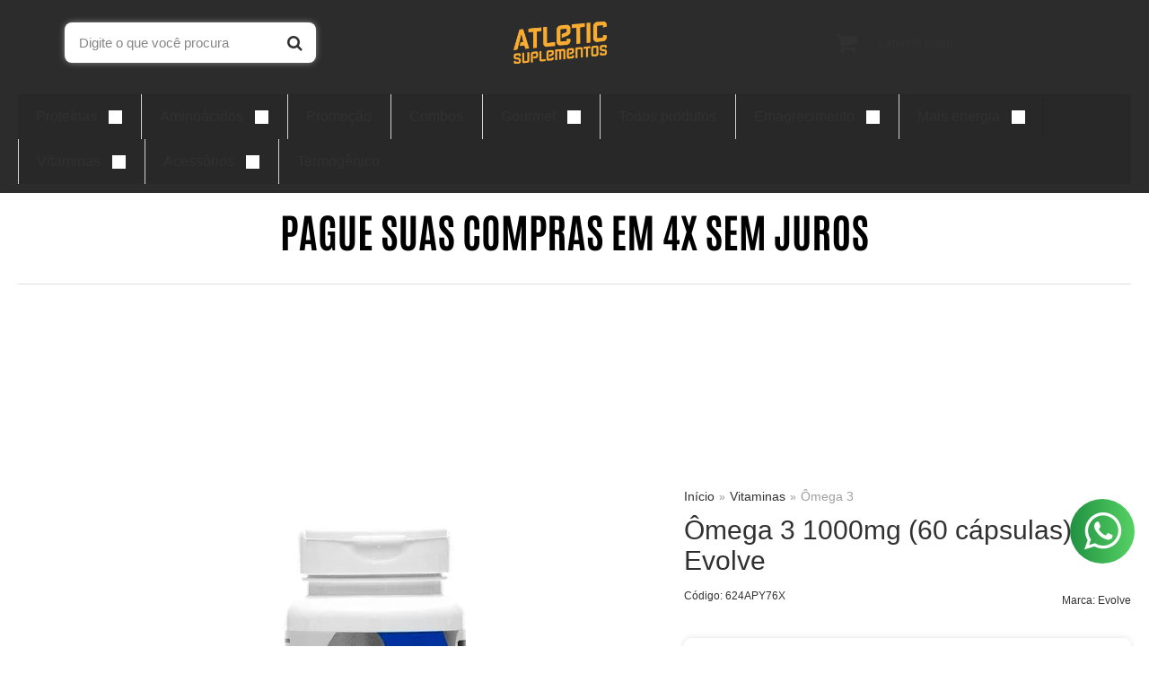

--- FILE ---
content_type: text/html; charset=utf-8
request_url: https://accounts.google.com/o/oauth2/postmessageRelay?parent=https%3A%2F%2Fwww.atleticsuplementos.com&jsh=m%3B%2F_%2Fscs%2Fabc-static%2F_%2Fjs%2Fk%3Dgapi.lb.en.2kN9-TZiXrM.O%2Fd%3D1%2Frs%3DAHpOoo_B4hu0FeWRuWHfxnZ3V0WubwN7Qw%2Fm%3D__features__
body_size: 117
content:
<!DOCTYPE html><html><head><title></title><meta http-equiv="content-type" content="text/html; charset=utf-8"><meta http-equiv="X-UA-Compatible" content="IE=edge"><meta name="viewport" content="width=device-width, initial-scale=1, minimum-scale=1, maximum-scale=1, user-scalable=0"><script src='https://ssl.gstatic.com/accounts/o/2580342461-postmessagerelay.js' nonce="7eKVIoA7cbRxBPrA2sOGEA"></script></head><body><script type="text/javascript" src="https://apis.google.com/js/rpc:shindig_random.js?onload=init" nonce="7eKVIoA7cbRxBPrA2sOGEA"></script></body></html>

--- FILE ---
content_type: application/javascript
request_url: https://cdn.awsli.com.br/production/static/loja/estrutura/v1/js/jquery.imagezoom.min.js
body_size: 2420
content:
/*
*	ImageZoom - Responsive jQuery Image Zoom Pluin
*	by hkeyjun
*   http://codecanyon.net/user/hkeyjun	
*/
eval(function(p,a,c,k,e,d){e=function(c){return(c<a?'':e(parseInt(c/a)))+((c=c%a)>35?String.fromCharCode(c+29):c.toString(36))};if(!''.replace(/^/,String)){while(c--){d[e(c)]=k[c]||e(c)}k=[function(e){return d[e]}];e=function(){return'\\w+'};c=1};while(c--){if(k[c]){p=p.replace(new RegExp('\\b'+e(c)+'\\b','g'),k[c])}}return p}('!5(a,b){a.F=5(c,d){5 f(a){A b=P(a);T b=1i(b)?0:b}A e=s;e.$4=a(c),e.$4.2d("1H",e),e.1I=5(b){e.3=a.2g({},a.F.1M,b),e.$q=a(\'<C V="R-q \'+e.3.1R+\'"></C>\').19("1Y"),e.$G=a(\'<C V="R-G\'+e.3.20+\'"></C>\').19("1Y"),e.I=-1,e.$u=z,e.Y=!1,e.$v=z,e.1t=/2r/.1D(1A.1z.1x())||/2h/.1D(1A.1z.1x()),e.N={x:-1,y:-1},e.3.B=""==e.3.B?e.$4.J("D"):e.3.B,(X 1n).D=e.3.B,e.1e=a.F.1m+1,e.H=z,a.F.1m+=1,a(1q).1B("1p.13"+e.1e,5(a){e.Y&&e.14(a.1d,a.1a)}),e.$4.1B("24.13",5(a){e.Y=!0,e.1S(a)})},e.14=5(a,c){A i,j,k,l,m,n,o,p,d=e.$4.w(),g=e.$4.1w(),h=e.$4.1F();a>=d.9&&a<=d.9+g&&c>=d.r&&c<=d.r+h?(d.9=d.9+f(e.$4.8("1K"))+f(e.$4.8("1L")),d.r=d.r+f(e.$4.8("1G"))+f(e.$4.8("1O")),g=e.$4.6(),h=e.$4.7(),a>=d.9&&a<=d.9+g&&c>=d.r&&c<=d.r+h&&(e.N={x:a,y:c},"18"==e.3.E&&e.$q.8({r:c-e.$q.1F()/2,9:a-e.$q.1w()/2}),1==e.I&&(k=c-d.r,l=a-d.9,"17"==e.3.E?(i=-e.$u.7()*k/h+k,j=-e.$u.6()*l/g+l):"16"==e.3.E?(m=l-e.$v.6()/2,n=k-e.$v.7()/2,o=e.$v.6(),p=e.$v.7(),0>m?m=0:m>g-o&&(m=g-o),0>n?n=0:n>h-p&&(n=h-p),j=-m/e.L,i=-n/e.L,e.1t?(e.$v.8({1W:.25}),1J(5(){e.$v.8({r:n,9:m,1W:1})},0)):e.$v.8({r:n,9:m})):"18"==e.3.E&&(i=-e.$u.7()/h*k+e.3.t[1]/2,j=-e.$u.6()/g*l+e.3.t[0]/2,-i>e.$u.7()-e.3.t[1]?i=-(e.$u.7()-e.3.t[1]):i>0&&(i=0),-j>e.$u.6()-e.3.t[0]?j=-(e.$u.6()-e.3.t[0]):j>0&&(j=0)),e.3.U?(b.1j(e.H),e.U(j,i)):e.$q.1Z("11").8({r:i,9:j})))):(e.Y=!1,e.$q.12(),e.$G.12(),e.3.1V(e),b.1j(e.H),e.H=z)},e.1S=5(b){A k,l,m,n,o,c=e.$4.w().r,d=f(e.$4.8("1G")),g=f(e.$4.8("1O")),h=e.$4.w().9,i=f(e.$4.8("1K")),j=f(e.$4.8("1L"));c=c+d+g,h=h+i+j,k=e.$4.6(),l=e.$4.7(),e.I<1&&a("C",e.$q).1g(),"17"==e.3.E?e.$q.8({r:c,9:h,6:k,7:l}).Z():"16"==e.3.E?(m=""==e.3.1o?e.$4:a("#"+e.3.1o),"9"==e.3.Q?(n=m.w().9-e.3.t[0]-e.3.w[0],o=m.w().r+e.3.w[1]):"1y"==e.3.Q&&(n=m.w().9+m.6()+e.3.w[0],o=m.w().r+e.3.w[1]),e.$q.8({r:o,9:n,6:e.3.t[0],7:e.3.t[1]}).Z(),e.$v&&(e.L=k/e.$u.6(),e.$v.8({6:e.$q.6()*e.L,7:e.$q.7()*e.L}))):"18"==e.3.E&&e.$q.8({6:e.3.t[0],7:e.3.t[1],r:b.1a-e.3.t[1]/2,9:b.1d-e.3.t[0]/2}).Z(),e.$G.8({r:c,9:h,6:k,7:l}).Z(),e.3.1T(e),-1==e.I&&(e.I=0,1r(e.3.B,5(){1s(a.1b(a(s).J("D"))==a.1b(e.3.B)){1s(e.$q.1h(\'<11 D="\'+e.$4.J("D")+\'" V="R-21" 1f="Q:1u;6:\'+s.6+"K;7:"+s.7+\'K">\'),e.I=1,e.$u=a(\'<11 D="\'+e.3.B+\'" 1f="Q:1u;6:\'+s.6+"K;7:"+s.7+\'K">\'),e.$q.1h(e.$u),"16"==e.3.E){A c=k/s.6;e.$v=a(\'<C V="R-22" 1f="6:\'+e.$q.6()*c+"K;7:"+e.$q.7()*c+\'K"></C>\').19(e.$G),e.L=c}-1==e.N.x&&-1==e.N.y?e.14(b.1d,b.1a):e.14(e.N.x,e.N.y),e.3.1X&&e.$4.J("1c")&&""!=a.1b(e.$4.J("1c"))&&e.$q.1h(\'<C V="\'+e.3.1N+\'">\'+e.$4.J("1c")+"</C>")}},5(){},5(){}))},e.2l=5(a,b){s.$4.J("D",a),s.I=-1,s.3.B="2j"==2o b?b:a,e.3.1Q&&((X 1n).D=s.3.B),s.$q.12().1E(),s.$G.12().1E(),s.$v=z},e.26=5(a,b){e.3.t=[a,b]},e.2n=5(){a(1q).1v("1p.13"+e.1e),s.$4.1v(".13"),s.$q.1g(),s.$G.1g(),s.$4.27("1H")},e.U=5(a,c){A g,h,i,j,k,d=10,f=P(e.$u.8("r"));T f=1i(f)?0:f,g=P(e.$u.8("9")),g=1i(g)?0:g,c=P(c),a=P(a),f==c&&g==a?(b.1j(e.H),e.H=z,15 0):(h=c-f,i=a-g,j=f+h/M.W(h)*M.1U(M.W(h/d)),k=g+i/M.W(i)*M.1U(M.W(i/d)),e.$q.1Z("11").8({r:j,9:k}),e.H=1J(5(){e.U(a,c)},10),15 0)},e.1I(d)},a.F.1M={B:"",1Q:!0,E:"17",U:!0,Q:"1y",w:[10,0],1o:"",t:[1P,1P],1N:"R-2e",1R:"",20:"",1X:!0,1T:5(){},1V:5(){}},a.F.1m=0,a.2b.F=5(b){T s.29(5(){X a.F(s,b)})}}(2a,2i);A 1r=5(){A a=[],b=z,c=5(){2p(A b=0;b<a.1C;b++)a[b].S?a.2q(b--,1):a[b]();!a.1C&&d()},d=5(){2k(b),b=z};T 5(d,e,f,g){A h,i,j,k,l,m=X 1n;T m.D=d,m.2m?(e.O(m),f&&f.O(m),15 0):(i=m.6,j=m.7,m.1k=5(){g&&g.O(m),h.S=!0,m=m.1l=m.1k=z},h=5(){k=m.6,l=m.7,(k!==i||l!==j||k*l>23)&&(e.O(m),h.S=!0)},h(),m.1l=5(){!h.S&&h(),f&&f.O(m),m=m.1l=m.1k=z},h.S||(a.2c(h),z===b&&(b=2f(c,28))),15 0)}}();',62,152,'|||options|el|function|width|height|css|left|||||||||||||||||viewer|top|this|zoomSize|largeImg|handlerArea|offset|||null|var|bigImageSrc|div|src|type|ImageZoom|handler|animateTimer|isBigImageReady|attr|px|scale|Math|evt|call|parseInt|position|zm|end|return|smoothMove|class|abs|new|isActive|show||img|hide|zoompro|moveHandler|void|standard|inner|follow|appendTo|pageY|trim|alt|pageX|callIndex|style|remove|append|isNaN|clearTimeout|onerror|onload|_calltimes|Image|alignTo|mousemove|document|fastImg|if|isWebkit|absolute|unbind|outerWidth|toLowerCase|right|userAgent|navigator|bind|length|test|empty|outerHeight|borderTopWidth|imagezoom|init|setTimeout|borderLeftWidth|paddingLeft|defaults|descriptionClass|paddingTop|100|preload|zoomViewerClass|showViewer|onShow|ceil|onHide|opacity|showDescription|body|find|zoomHandlerClass|fast|handlerarea|1024|mouseover|99|changeZoomSize|removeData|40|each|jQuery|fn|push|data|description|setInterval|extend|safari|window|string|clearInterval|changeImage|complete|destroy|typeof|for|splice|chrome'.split('|'),0,{}))
